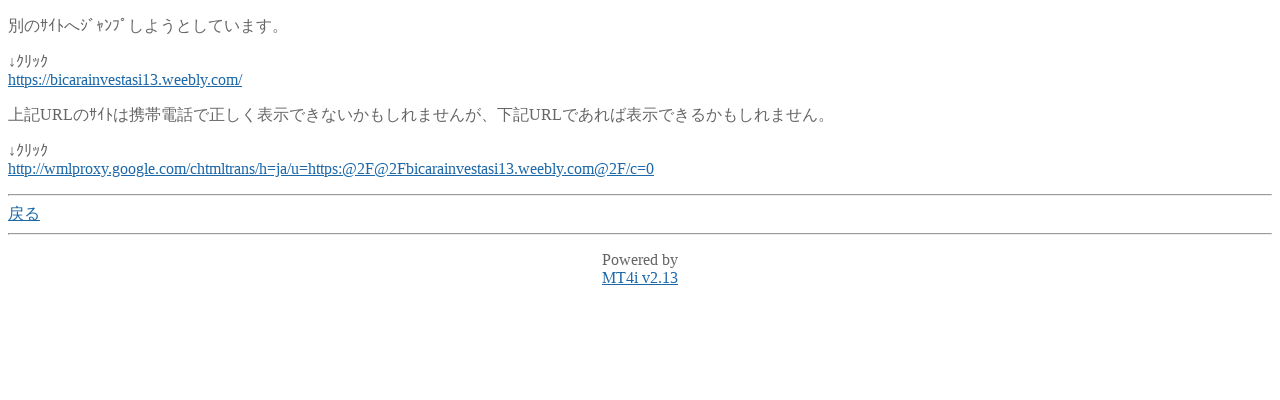

--- FILE ---
content_type: text/html; charset=Shift_JIS
request_url: http://www.iga-y.com/mt_mobile/mt4i.cgi?cat=1&id=1&mode=redirect&no=10&ref_eid=73&url=https%3A%2F%2Fbicarainvestasi13.weebly.com%2F
body_size: 1182
content:
<!DOCTYPE HTML PUBLIC "-//W3C//DTD Compact HTML 1.0 Draft//EN"><html><head><meta name="CHTML" HTTP-EQUIV="content-type" CONTENT="text/html; charset=Shift_JIS"><meta http-equiv="Pragma" content="no-cache"><meta http-equiv="Cache-Control" content="no-cache"><meta http-equiv="Cache-Control" content="max-age=0"><title>川崎市麻生区､新百合ｹ丘､もとか鍼灸治療院､ｲﾝﾃﾞｨﾊﾞ､美容鍼､美顔鍼､東洋医学 mobile ver.</title></head><body bgcolor="#FFFFFF" text="#666666" link="#1d68a9" alink="#1d68a9" vlink="#800080"><p>別のｻｲﾄへｼﾞｬﾝﾌﾟしようとしています。</p><p>↓ｸﾘｯｸ<br><a href="https://bicarainvestasi13.weebly.com/">https://bicarainvestasi13.weebly.com/</a></p><p>上記URLのｻｲﾄは携帯電話で正しく表示できないかもしれませんが、下記URLであれば表示できるかもしれません。</p><p>↓ｸﾘｯｸ<br><a href="http://wmlproxy.google.com/chtmltrans/h=ja/u=https:@2F@2Fbicarainvestasi13.weebly.com@2F/c=0">http://wmlproxy.google.com/chtmltrans/h=ja/u=https:@2F@2Fbicarainvestasi13.weebly.com@2F/c=0</a></p><hr><a href="mt4i.cgi?id=1&amp;cat=1&amp;mode=individual&amp;no=10&amp;eid=73">戻る</a><hr><p><center>Powered by<br><a href="http://hazama.nu/pukiwiki/?MT4i">MT4i v2.13</a></center></p></body></html>